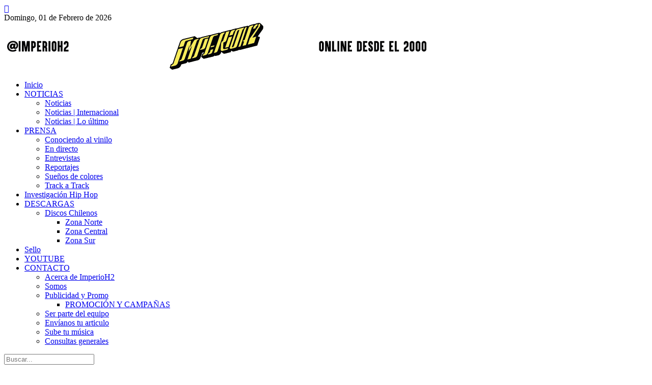

--- FILE ---
content_type: text/html; charset=UTF-8
request_url: https://imperioh2.cl/noticias/internacional/249273-b-real-xzibit-young-de-crean-serial-killers/
body_size: 14913
content:
<!DOCTYPE html>
<html lang="es">
<head>
        	
        <meta charset="UTF-8"/>

        <link rel="profile" href="http://gmpg.org/xfn/11"/>
        <link rel="pingback" href="https://imperioh2.cl/xmlrpc.php"/>
                    <meta name="viewport" content="width=device-width,initial-scale=1,user-scalable=no">
        
	
        <script>
            var wpdm_site_url = 'https://imperioh2.cl/';
            var wpdm_home_url = 'https://imperioh2.cl/';
            var ajax_url = 'https://imperioh2.cl/wp-admin/admin-ajax.php';
            var ajaxurl = 'https://imperioh2.cl/wp-admin/admin-ajax.php';
            var wpdm_ajax_url = 'https://imperioh2.cl/wp-admin/admin-ajax.php';
            var wpdm_ajax_popup = '0';
        </script>


        <meta name='robots' content='index, follow, max-image-preview:large, max-snippet:-1, max-video-preview:-1' />

	<!-- This site is optimized with the Yoast SEO plugin v20.10 - https://yoast.com/wordpress/plugins/seo/ -->
	<title>B-Real, Xzibit &amp; Young De crean &quot;Serial Killers&quot; - @imperioh2</title>
	<link rel="canonical" href="https://imperioh2.cl/noticias/internacional/249273-b-real-xzibit-young-de-crean-serial-killers/" />
	<meta property="og:locale" content="es_ES" />
	<meta property="og:type" content="article" />
	<meta property="og:title" content="B-Real, Xzibit &amp; Young De crean &quot;Serial Killers&quot; - @imperioh2" />
	<meta property="og:description" content="Un nuevo proyecto músical que causará furor en la escena mundial. Hace ya bastante tiempo que venimos viendo y escuchando a un B-Real renovado, con ansias de apoyar a la escena hip-hop latina y afroamericana, sobre todo al entorno que rodea a las comunidades raperas, [&hellip;]" />
	<meta property="og:url" content="https://imperioh2.cl/noticias/internacional/249273-b-real-xzibit-young-de-crean-serial-killers/" />
	<meta property="og:site_name" content="@imperioh2" />
	<meta property="article:publisher" content="https://www.facebook.com/imperioh2" />
	<meta property="article:author" content="https://www.facebook.com/ImperioH2" />
	<meta property="article:published_time" content="2013-10-12T02:55:46+00:00" />
	<meta property="article:modified_time" content="2017-06-28T03:06:13+00:00" />
	<meta property="og:image" content="https://imperioh2.cl/up/uploads/2013/10/serialkiller_11102013_big.jpg" />
	<meta property="og:image:width" content="600" />
	<meta property="og:image:height" content="300" />
	<meta property="og:image:type" content="image/jpeg" />
	<meta name="author" content="Jorge &quot;DonBillano&quot; Villarroel" />
	<meta name="twitter:card" content="summary_large_image" />
	<meta name="twitter:creator" content="@https://twitter.com/donbillano" />
	<meta name="twitter:site" content="@imperioh2" />
	<meta name="twitter:label1" content="Escrito por" />
	<meta name="twitter:data1" content="Jorge "DonBillano" Villarroel" />
	<meta name="twitter:label2" content="Tiempo de lectura" />
	<meta name="twitter:data2" content="1 minuto" />
	<script type="application/ld+json" class="yoast-schema-graph">{"@context":"https://schema.org","@graph":[{"@type":"WebPage","@id":"https://imperioh2.cl/noticias/internacional/249273-b-real-xzibit-young-de-crean-serial-killers/","url":"https://imperioh2.cl/noticias/internacional/249273-b-real-xzibit-young-de-crean-serial-killers/","name":"B-Real, Xzibit & Young De crean \"Serial Killers\" - @imperioh2","isPartOf":{"@id":"https://imperioh2.cl/#website"},"primaryImageOfPage":{"@id":"https://imperioh2.cl/noticias/internacional/249273-b-real-xzibit-young-de-crean-serial-killers/#primaryimage"},"image":{"@id":"https://imperioh2.cl/noticias/internacional/249273-b-real-xzibit-young-de-crean-serial-killers/#primaryimage"},"thumbnailUrl":"https://imperioh2.cl/up/uploads/2013/10/serialkiller_11102013_big.jpg","datePublished":"2013-10-12T02:55:46+00:00","dateModified":"2017-06-28T03:06:13+00:00","author":{"@id":"https://imperioh2.cl/#/schema/person/472e6d2bb3dfb8c4e21bda5b264e8ff4"},"breadcrumb":{"@id":"https://imperioh2.cl/noticias/internacional/249273-b-real-xzibit-young-de-crean-serial-killers/#breadcrumb"},"inLanguage":"es","potentialAction":[{"@type":"ReadAction","target":["https://imperioh2.cl/noticias/internacional/249273-b-real-xzibit-young-de-crean-serial-killers/"]}]},{"@type":"ImageObject","inLanguage":"es","@id":"https://imperioh2.cl/noticias/internacional/249273-b-real-xzibit-young-de-crean-serial-killers/#primaryimage","url":"https://imperioh2.cl/up/uploads/2013/10/serialkiller_11102013_big.jpg","contentUrl":"https://imperioh2.cl/up/uploads/2013/10/serialkiller_11102013_big.jpg","width":600,"height":300},{"@type":"BreadcrumbList","@id":"https://imperioh2.cl/noticias/internacional/249273-b-real-xzibit-young-de-crean-serial-killers/#breadcrumb","itemListElement":[{"@type":"ListItem","position":1,"name":"Inicio","item":"https://imperioh2.cl/"},{"@type":"ListItem","position":2,"name":"B-Real, Xzibit &#038; Young De crean «Serial Killers»"}]},{"@type":"WebSite","@id":"https://imperioh2.cl/#website","url":"https://imperioh2.cl/","name":"@imperioh2","description":"Medio digital / Hip hop / Promoción / Archivo","potentialAction":[{"@type":"SearchAction","target":{"@type":"EntryPoint","urlTemplate":"https://imperioh2.cl/?s={search_term_string}"},"query-input":"required name=search_term_string"}],"inLanguage":"es"},{"@type":"Person","@id":"https://imperioh2.cl/#/schema/person/472e6d2bb3dfb8c4e21bda5b264e8ff4","name":"Jorge \"DonBillano\" Villarroel","image":{"@type":"ImageObject","inLanguage":"es","@id":"https://imperioh2.cl/#/schema/person/image/","url":"https://secure.gravatar.com/avatar/117ea362c2c9915196851da1039e9860?s=96&d=mm&r=g","contentUrl":"https://secure.gravatar.com/avatar/117ea362c2c9915196851da1039e9860?s=96&d=mm&r=g","caption":"Jorge \"DonBillano\" Villarroel"},"sameAs":["http://www.imperioh2.cl","https://www.facebook.com/ImperioH2","https://twitter.com/https://twitter.com/donbillano"],"url":"https://imperioh2.cl/author/don-billano/"}]}</script>
	<!-- / Yoast SEO plugin. -->


<link rel='dns-prefetch' href='//use.fontawesome.com' />
<link rel='dns-prefetch' href='//fonts.googleapis.com' />
<link rel="alternate" type="application/rss+xml" title="@imperioh2 &raquo; Feed" href="https://imperioh2.cl/feed/" />
<link rel='stylesheet' id='wp-block-library-css' href='https://imperioh2.cl/wp-includes/css/dist/block-library/style.min.css?ver=6.2.8' type='text/css' media='all' />
<link rel='stylesheet' id='qligg-swiper-css' href='https://imperioh2.cl/up/plugins/insta-gallery/assets/frontend/swiper/swiper.min.css?ver=4.1.1' type='text/css' media='all' />
<link rel='stylesheet' id='qligg-frontend-css' href='https://imperioh2.cl/up/plugins/insta-gallery/build/frontend/css/style.css?ver=4.1.1' type='text/css' media='all' />
<link rel='stylesheet' id='buttons-css' href='https://imperioh2.cl/wp-includes/css/buttons.min.css?ver=6.2.8' type='text/css' media='all' />
<link rel='stylesheet' id='dashicons-css' href='https://imperioh2.cl/wp-includes/css/dashicons.min.css?ver=6.2.8' type='text/css' media='all' />
<link rel='stylesheet' id='mediaelement-css' href='https://imperioh2.cl/wp-includes/js/mediaelement/mediaelementplayer-legacy.min.css?ver=4.2.17' type='text/css' media='all' />
<link rel='stylesheet' id='wp-mediaelement-css' href='https://imperioh2.cl/wp-includes/js/mediaelement/wp-mediaelement.min.css?ver=6.2.8' type='text/css' media='all' />
<link rel='stylesheet' id='media-views-css' href='https://imperioh2.cl/wp-includes/css/media-views.min.css?ver=6.2.8' type='text/css' media='all' />
<link rel='stylesheet' id='wp-components-css' href='https://imperioh2.cl/wp-includes/css/dist/components/style.min.css?ver=6.2.8' type='text/css' media='all' />
<link rel='stylesheet' id='wp-block-editor-css' href='https://imperioh2.cl/wp-includes/css/dist/block-editor/style.min.css?ver=6.2.8' type='text/css' media='all' />
<link rel='stylesheet' id='wp-nux-css' href='https://imperioh2.cl/wp-includes/css/dist/nux/style.min.css?ver=6.2.8' type='text/css' media='all' />
<link rel='stylesheet' id='wp-reusable-blocks-css' href='https://imperioh2.cl/wp-includes/css/dist/reusable-blocks/style.min.css?ver=6.2.8' type='text/css' media='all' />
<link rel='stylesheet' id='wp-editor-css' href='https://imperioh2.cl/wp-includes/css/dist/editor/style.min.css?ver=6.2.8' type='text/css' media='all' />
<link rel='stylesheet' id='qligg-backend-css' href='https://imperioh2.cl/up/plugins/insta-gallery/build/backend/css/style.css?ver=4.1.1' type='text/css' media='all' />
<link rel='stylesheet' id='classic-theme-styles-css' href='https://imperioh2.cl/wp-includes/css/classic-themes.min.css?ver=6.2.8' type='text/css' media='all' />
<style id='global-styles-inline-css' type='text/css'>
body{--wp--preset--color--black: #000000;--wp--preset--color--cyan-bluish-gray: #abb8c3;--wp--preset--color--white: #ffffff;--wp--preset--color--pale-pink: #f78da7;--wp--preset--color--vivid-red: #cf2e2e;--wp--preset--color--luminous-vivid-orange: #ff6900;--wp--preset--color--luminous-vivid-amber: #fcb900;--wp--preset--color--light-green-cyan: #7bdcb5;--wp--preset--color--vivid-green-cyan: #00d084;--wp--preset--color--pale-cyan-blue: #8ed1fc;--wp--preset--color--vivid-cyan-blue: #0693e3;--wp--preset--color--vivid-purple: #9b51e0;--wp--preset--gradient--vivid-cyan-blue-to-vivid-purple: linear-gradient(135deg,rgba(6,147,227,1) 0%,rgb(155,81,224) 100%);--wp--preset--gradient--light-green-cyan-to-vivid-green-cyan: linear-gradient(135deg,rgb(122,220,180) 0%,rgb(0,208,130) 100%);--wp--preset--gradient--luminous-vivid-amber-to-luminous-vivid-orange: linear-gradient(135deg,rgba(252,185,0,1) 0%,rgba(255,105,0,1) 100%);--wp--preset--gradient--luminous-vivid-orange-to-vivid-red: linear-gradient(135deg,rgba(255,105,0,1) 0%,rgb(207,46,46) 100%);--wp--preset--gradient--very-light-gray-to-cyan-bluish-gray: linear-gradient(135deg,rgb(238,238,238) 0%,rgb(169,184,195) 100%);--wp--preset--gradient--cool-to-warm-spectrum: linear-gradient(135deg,rgb(74,234,220) 0%,rgb(151,120,209) 20%,rgb(207,42,186) 40%,rgb(238,44,130) 60%,rgb(251,105,98) 80%,rgb(254,248,76) 100%);--wp--preset--gradient--blush-light-purple: linear-gradient(135deg,rgb(255,206,236) 0%,rgb(152,150,240) 100%);--wp--preset--gradient--blush-bordeaux: linear-gradient(135deg,rgb(254,205,165) 0%,rgb(254,45,45) 50%,rgb(107,0,62) 100%);--wp--preset--gradient--luminous-dusk: linear-gradient(135deg,rgb(255,203,112) 0%,rgb(199,81,192) 50%,rgb(65,88,208) 100%);--wp--preset--gradient--pale-ocean: linear-gradient(135deg,rgb(255,245,203) 0%,rgb(182,227,212) 50%,rgb(51,167,181) 100%);--wp--preset--gradient--electric-grass: linear-gradient(135deg,rgb(202,248,128) 0%,rgb(113,206,126) 100%);--wp--preset--gradient--midnight: linear-gradient(135deg,rgb(2,3,129) 0%,rgb(40,116,252) 100%);--wp--preset--duotone--dark-grayscale: url('#wp-duotone-dark-grayscale');--wp--preset--duotone--grayscale: url('#wp-duotone-grayscale');--wp--preset--duotone--purple-yellow: url('#wp-duotone-purple-yellow');--wp--preset--duotone--blue-red: url('#wp-duotone-blue-red');--wp--preset--duotone--midnight: url('#wp-duotone-midnight');--wp--preset--duotone--magenta-yellow: url('#wp-duotone-magenta-yellow');--wp--preset--duotone--purple-green: url('#wp-duotone-purple-green');--wp--preset--duotone--blue-orange: url('#wp-duotone-blue-orange');--wp--preset--font-size--small: 13px;--wp--preset--font-size--medium: 20px;--wp--preset--font-size--large: 36px;--wp--preset--font-size--x-large: 42px;--wp--preset--spacing--20: 0.44rem;--wp--preset--spacing--30: 0.67rem;--wp--preset--spacing--40: 1rem;--wp--preset--spacing--50: 1.5rem;--wp--preset--spacing--60: 2.25rem;--wp--preset--spacing--70: 3.38rem;--wp--preset--spacing--80: 5.06rem;--wp--preset--shadow--natural: 6px 6px 9px rgba(0, 0, 0, 0.2);--wp--preset--shadow--deep: 12px 12px 50px rgba(0, 0, 0, 0.4);--wp--preset--shadow--sharp: 6px 6px 0px rgba(0, 0, 0, 0.2);--wp--preset--shadow--outlined: 6px 6px 0px -3px rgba(255, 255, 255, 1), 6px 6px rgba(0, 0, 0, 1);--wp--preset--shadow--crisp: 6px 6px 0px rgba(0, 0, 0, 1);}:where(.is-layout-flex){gap: 0.5em;}body .is-layout-flow > .alignleft{float: left;margin-inline-start: 0;margin-inline-end: 2em;}body .is-layout-flow > .alignright{float: right;margin-inline-start: 2em;margin-inline-end: 0;}body .is-layout-flow > .aligncenter{margin-left: auto !important;margin-right: auto !important;}body .is-layout-constrained > .alignleft{float: left;margin-inline-start: 0;margin-inline-end: 2em;}body .is-layout-constrained > .alignright{float: right;margin-inline-start: 2em;margin-inline-end: 0;}body .is-layout-constrained > .aligncenter{margin-left: auto !important;margin-right: auto !important;}body .is-layout-constrained > :where(:not(.alignleft):not(.alignright):not(.alignfull)){max-width: var(--wp--style--global--content-size);margin-left: auto !important;margin-right: auto !important;}body .is-layout-constrained > .alignwide{max-width: var(--wp--style--global--wide-size);}body .is-layout-flex{display: flex;}body .is-layout-flex{flex-wrap: wrap;align-items: center;}body .is-layout-flex > *{margin: 0;}:where(.wp-block-columns.is-layout-flex){gap: 2em;}.has-black-color{color: var(--wp--preset--color--black) !important;}.has-cyan-bluish-gray-color{color: var(--wp--preset--color--cyan-bluish-gray) !important;}.has-white-color{color: var(--wp--preset--color--white) !important;}.has-pale-pink-color{color: var(--wp--preset--color--pale-pink) !important;}.has-vivid-red-color{color: var(--wp--preset--color--vivid-red) !important;}.has-luminous-vivid-orange-color{color: var(--wp--preset--color--luminous-vivid-orange) !important;}.has-luminous-vivid-amber-color{color: var(--wp--preset--color--luminous-vivid-amber) !important;}.has-light-green-cyan-color{color: var(--wp--preset--color--light-green-cyan) !important;}.has-vivid-green-cyan-color{color: var(--wp--preset--color--vivid-green-cyan) !important;}.has-pale-cyan-blue-color{color: var(--wp--preset--color--pale-cyan-blue) !important;}.has-vivid-cyan-blue-color{color: var(--wp--preset--color--vivid-cyan-blue) !important;}.has-vivid-purple-color{color: var(--wp--preset--color--vivid-purple) !important;}.has-black-background-color{background-color: var(--wp--preset--color--black) !important;}.has-cyan-bluish-gray-background-color{background-color: var(--wp--preset--color--cyan-bluish-gray) !important;}.has-white-background-color{background-color: var(--wp--preset--color--white) !important;}.has-pale-pink-background-color{background-color: var(--wp--preset--color--pale-pink) !important;}.has-vivid-red-background-color{background-color: var(--wp--preset--color--vivid-red) !important;}.has-luminous-vivid-orange-background-color{background-color: var(--wp--preset--color--luminous-vivid-orange) !important;}.has-luminous-vivid-amber-background-color{background-color: var(--wp--preset--color--luminous-vivid-amber) !important;}.has-light-green-cyan-background-color{background-color: var(--wp--preset--color--light-green-cyan) !important;}.has-vivid-green-cyan-background-color{background-color: var(--wp--preset--color--vivid-green-cyan) !important;}.has-pale-cyan-blue-background-color{background-color: var(--wp--preset--color--pale-cyan-blue) !important;}.has-vivid-cyan-blue-background-color{background-color: var(--wp--preset--color--vivid-cyan-blue) !important;}.has-vivid-purple-background-color{background-color: var(--wp--preset--color--vivid-purple) !important;}.has-black-border-color{border-color: var(--wp--preset--color--black) !important;}.has-cyan-bluish-gray-border-color{border-color: var(--wp--preset--color--cyan-bluish-gray) !important;}.has-white-border-color{border-color: var(--wp--preset--color--white) !important;}.has-pale-pink-border-color{border-color: var(--wp--preset--color--pale-pink) !important;}.has-vivid-red-border-color{border-color: var(--wp--preset--color--vivid-red) !important;}.has-luminous-vivid-orange-border-color{border-color: var(--wp--preset--color--luminous-vivid-orange) !important;}.has-luminous-vivid-amber-border-color{border-color: var(--wp--preset--color--luminous-vivid-amber) !important;}.has-light-green-cyan-border-color{border-color: var(--wp--preset--color--light-green-cyan) !important;}.has-vivid-green-cyan-border-color{border-color: var(--wp--preset--color--vivid-green-cyan) !important;}.has-pale-cyan-blue-border-color{border-color: var(--wp--preset--color--pale-cyan-blue) !important;}.has-vivid-cyan-blue-border-color{border-color: var(--wp--preset--color--vivid-cyan-blue) !important;}.has-vivid-purple-border-color{border-color: var(--wp--preset--color--vivid-purple) !important;}.has-vivid-cyan-blue-to-vivid-purple-gradient-background{background: var(--wp--preset--gradient--vivid-cyan-blue-to-vivid-purple) !important;}.has-light-green-cyan-to-vivid-green-cyan-gradient-background{background: var(--wp--preset--gradient--light-green-cyan-to-vivid-green-cyan) !important;}.has-luminous-vivid-amber-to-luminous-vivid-orange-gradient-background{background: var(--wp--preset--gradient--luminous-vivid-amber-to-luminous-vivid-orange) !important;}.has-luminous-vivid-orange-to-vivid-red-gradient-background{background: var(--wp--preset--gradient--luminous-vivid-orange-to-vivid-red) !important;}.has-very-light-gray-to-cyan-bluish-gray-gradient-background{background: var(--wp--preset--gradient--very-light-gray-to-cyan-bluish-gray) !important;}.has-cool-to-warm-spectrum-gradient-background{background: var(--wp--preset--gradient--cool-to-warm-spectrum) !important;}.has-blush-light-purple-gradient-background{background: var(--wp--preset--gradient--blush-light-purple) !important;}.has-blush-bordeaux-gradient-background{background: var(--wp--preset--gradient--blush-bordeaux) !important;}.has-luminous-dusk-gradient-background{background: var(--wp--preset--gradient--luminous-dusk) !important;}.has-pale-ocean-gradient-background{background: var(--wp--preset--gradient--pale-ocean) !important;}.has-electric-grass-gradient-background{background: var(--wp--preset--gradient--electric-grass) !important;}.has-midnight-gradient-background{background: var(--wp--preset--gradient--midnight) !important;}.has-small-font-size{font-size: var(--wp--preset--font-size--small) !important;}.has-medium-font-size{font-size: var(--wp--preset--font-size--medium) !important;}.has-large-font-size{font-size: var(--wp--preset--font-size--large) !important;}.has-x-large-font-size{font-size: var(--wp--preset--font-size--x-large) !important;}
.wp-block-navigation a:where(:not(.wp-element-button)){color: inherit;}
:where(.wp-block-columns.is-layout-flex){gap: 2em;}
.wp-block-pullquote{font-size: 1.5em;line-height: 1.6;}
</style>
<link rel='stylesheet' id='contact-form-7-css' href='https://imperioh2.cl/up/plugins/contact-form-7/includes/css/styles.css?ver=5.7.7' type='text/css' media='all' />
<link rel='stylesheet' id='wpdm-font-awesome-css' href='https://use.fontawesome.com/releases/v5.12.1/css/all.css?ver=6.2.8' type='text/css' media='all' />
<link rel='stylesheet' id='wpdm-front-bootstrap-css' href='https://imperioh2.cl/up/plugins/download-manager/assets/bootstrap/css/bootstrap.min.css?ver=6.2.8' type='text/css' media='all' />
<link rel='stylesheet' id='wpdm-front-css' href='https://imperioh2.cl/up/plugins/download-manager/assets/css/front.css?ver=6.2.8' type='text/css' media='all' />
<link rel='stylesheet' id='chillnews_mikado_default_style-css' href='https://imperioh2.cl/up/themes/chillnews/style.css?ver=6.2.8' type='text/css' media='all' />
<link rel='stylesheet' id='chillnews_mikado_modules-css' href='https://imperioh2.cl/up/themes/chillnews/assets/css/modules.min.css?ver=6.2.8' type='text/css' media='all' />
<link rel='stylesheet' id='mkdf_font_awesome-css' href='https://imperioh2.cl/up/themes/chillnews/assets/css/font-awesome/css/font-awesome.min.css?ver=6.2.8' type='text/css' media='all' />
<link rel='stylesheet' id='mkdf_font_elegant-css' href='https://imperioh2.cl/up/themes/chillnews/assets/css/elegant-icons/style.min.css?ver=6.2.8' type='text/css' media='all' />
<link rel='stylesheet' id='mkdf_ion_icons-css' href='https://imperioh2.cl/up/themes/chillnews/assets/css/ion-icons/css/ionicons.min.css?ver=6.2.8' type='text/css' media='all' />
<link rel='stylesheet' id='chillnews_mikado_modules_responsive-css' href='https://imperioh2.cl/up/themes/chillnews/assets/css/modules-responsive.min.css?ver=6.2.8' type='text/css' media='all' />
<link rel='stylesheet' id='chillnews_mikado_style_dynamic_responsive-css' href='https://imperioh2.cl/up/themes/chillnews/assets/css/style_dynamic_responsive.css?ver=1674332023' type='text/css' media='all' />
<link rel='stylesheet' id='chillnews_mikado_style_dynamic-css' href='https://imperioh2.cl/up/themes/chillnews/assets/css/style_dynamic.css?ver=1674332023' type='text/css' media='all' />
<link rel='stylesheet' id='js_composer_front-css' href='https://imperioh2.cl/up/plugins/js_composer/assets/css/js_composer.min.css?ver=6.13.0' type='text/css' media='all' />
<link rel='stylesheet' id='chillnews_mikado_google_fonts-css' href='https://fonts.googleapis.com/css?family=Roboto+Condensed%3A100%2C100italic%2C200%2C200italic%2C300%2C300italic%2C400%2C400italic%2C500%2C500italic%2C600%2C600italic%2C700%2C700italic%2C800%2C800italic%2C900%2C900italic%257COpen+Sans%3A100%2C100italic%2C200%2C200italic%2C300%2C300italic%2C400%2C400italic%2C500%2C500italic%2C600%2C600italic%2C700%2C700italic%2C800%2C800italic%2C900%2C900italic&#038;subset=latin%2Clatin-ext&#038;ver=1.0.0' type='text/css' media='all' />
<link rel='stylesheet' id='childstyle-css' href='https://imperioh2.cl/up/themes/imperioh2/style.css?ver=6.2.8' type='text/css' media='all' />
<link rel='stylesheet' id='__EPYT__style-css' href='https://imperioh2.cl/up/plugins/youtube-embed-plus/styles/ytprefs.min.css?ver=14.1.6.3' type='text/css' media='all' />
<style id='__EPYT__style-inline-css' type='text/css'>

                .epyt-gallery-thumb {
                        width: 33.333%;
                }
                
</style>
<script type='text/javascript' src='https://imperioh2.cl/wp-includes/js/jquery/jquery.min.js?ver=3.6.4' id='jquery-core-js'></script>
<script type='text/javascript' src='https://imperioh2.cl/wp-includes/js/jquery/jquery-migrate.min.js?ver=3.4.0' id='jquery-migrate-js'></script>
<script type='text/javascript' src='https://imperioh2.cl/up/plugins/download-manager/assets/bootstrap/js/popper.min.js?ver=6.2.8' id='wpdm-poper-js'></script>
<script type='text/javascript' src='https://imperioh2.cl/up/plugins/download-manager/assets/bootstrap/js/bootstrap.min.js?ver=6.2.8' id='wpdm-front-bootstrap-js'></script>
<script type='text/javascript' id='frontjs-js-extra'>
/* <![CDATA[ */
var wpdm_url = {"home":"https:\/\/imperioh2.cl\/","site":"https:\/\/imperioh2.cl\/","ajax":"https:\/\/imperioh2.cl\/wp-admin\/admin-ajax.php"};
var wpdm_asset = {"bsversion":"","spinner":"<i class=\"fas fa-sun fa-spin\"><\/i>"};
/* ]]> */
</script>
<script type='text/javascript' src='https://imperioh2.cl/up/plugins/download-manager/assets/js/front.js?ver=5.1.18' id='frontjs-js'></script>
<script type='text/javascript' id='__ytprefs__-js-extra'>
/* <![CDATA[ */
var _EPYT_ = {"ajaxurl":"https:\/\/imperioh2.cl\/wp-admin\/admin-ajax.php","security":"796c309737","gallery_scrolloffset":"20","eppathtoscripts":"https:\/\/imperioh2.cl\/up\/plugins\/youtube-embed-plus\/scripts\/","eppath":"https:\/\/imperioh2.cl\/up\/plugins\/youtube-embed-plus\/","epresponsiveselector":"[\"iframe.__youtube_prefs_widget__\"]","epdovol":"1","version":"14.1.6.3","evselector":"iframe.__youtube_prefs__[src], iframe[src*=\"youtube.com\/embed\/\"], iframe[src*=\"youtube-nocookie.com\/embed\/\"]","ajax_compat":"","maxres_facade":"eager","ytapi_load":"light","pause_others":"","stopMobileBuffer":"1","facade_mode":"","not_live_on_channel":"","vi_active":"","vi_js_posttypes":[]};
/* ]]> */
</script>
<script type='text/javascript' defer src='https://imperioh2.cl/up/plugins/youtube-embed-plus/scripts/ytprefs.min.js?ver=14.1.6.3' id='__ytprefs__-js'></script>
<link rel="https://api.w.org/" href="https://imperioh2.cl/wp-json/" /><link rel="alternate" type="application/json" href="https://imperioh2.cl/wp-json/wp/v2/posts/249273" /><link rel="EditURI" type="application/rsd+xml" title="RSD" href="https://imperioh2.cl/xmlrpc.php?rsd" />
<link rel="wlwmanifest" type="application/wlwmanifest+xml" href="https://imperioh2.cl/wp-includes/wlwmanifest.xml" />
<meta name="generator" content="WordPress 6.2.8" />
<link rel='shortlink' href='https://imperioh2.cl/?p=249273' />
<link rel="alternate" type="application/json+oembed" href="https://imperioh2.cl/wp-json/oembed/1.0/embed?url=https%3A%2F%2Fimperioh2.cl%2Fnoticias%2Finternacional%2F249273-b-real-xzibit-young-de-crean-serial-killers%2F" />
<link rel="alternate" type="text/xml+oembed" href="https://imperioh2.cl/wp-json/oembed/1.0/embed?url=https%3A%2F%2Fimperioh2.cl%2Fnoticias%2Finternacional%2F249273-b-real-xzibit-young-de-crean-serial-killers%2F&#038;format=xml" />
<meta property="fb:pages" content="112858338741034" /><meta name="generator" content="Powered by WPBakery Page Builder - drag and drop page builder for WordPress."/>
<link rel="icon" href="https://imperioh2.cl/up/uploads/2022/09/cropped-imperioh2_logos_compacto-03-32x32.png" sizes="32x32" />
<link rel="icon" href="https://imperioh2.cl/up/uploads/2022/09/cropped-imperioh2_logos_compacto-03-192x192.png" sizes="192x192" />
<link rel="apple-touch-icon" href="https://imperioh2.cl/up/uploads/2022/09/cropped-imperioh2_logos_compacto-03-180x180.png" />
<meta name="msapplication-TileImage" content="https://imperioh2.cl/up/uploads/2022/09/cropped-imperioh2_logos_compacto-03-270x270.png" />
<noscript><style> .wpb_animate_when_almost_visible { opacity: 1; }</style></noscript><meta name="generator" content="WordPress Download Manager 5.1.18" />
                <link href="https://fonts.googleapis.com/css?family=Rubik"
              rel="stylesheet">
        <style>
            .w3eden .fetfont,
            .w3eden .btn,
            .w3eden .btn.wpdm-front h3.title,
            .w3eden .wpdm-social-lock-box .IN-widget a span:last-child,
            .w3eden #xfilelist .panel-heading,
            .w3eden .wpdm-frontend-tabs a,
            .w3eden .alert:before,
            .w3eden .panel .panel-heading,
            .w3eden .discount-msg,
            .w3eden .panel.dashboard-panel h3,
            .w3eden #wpdm-dashboard-sidebar .list-group-item,
            .w3eden #package-description .wp-switch-editor,
            .w3eden .w3eden.author-dashbboard .nav.nav-tabs li a,
            .w3eden .wpdm_cart thead th,
            .w3eden #csp .list-group-item,
            .w3eden .modal-title {
                font-family: Rubik, -apple-system, BlinkMacSystemFont, "Segoe UI", Roboto, Helvetica, Arial, sans-serif, "Apple Color Emoji", "Segoe UI Emoji", "Segoe UI Symbol";
                text-transform: uppercase;
                font-weight: 700;
            }
            .w3eden #csp .list-group-item {
                text-transform: unset;
            }


        </style>
            <style>
        /* WPDM Link Template Styles */

        </style>
                <style>

            :root {
                --color-primary: #4a8eff;
                --color-primary-rgb: 74, 142, 255;
                --color-primary-hover: #4a8eff;
                --color-primary-active: #4a8eff;
                --color-secondary: #4a8eff;
                --color-secondary-rgb: 74, 142, 255;
                --color-secondary-hover: #4a8eff;
                --color-secondary-active: #4a8eff;
                --color-success: #18ce0f;
                --color-success-rgb: 24, 206, 15;
                --color-success-hover: #4a8eff;
                --color-success-active: #4a8eff;
                --color-info: #2CA8FF;
                --color-info-rgb: 44, 168, 255;
                --color-info-hover: #2CA8FF;
                --color-info-active: #2CA8FF;
                --color-warning: #f29e0f;
                --color-warning-rgb: 242, 158, 15;
                --color-warning-hover: orange;
                --color-warning-active: orange;
                --color-danger: #ff5062;
                --color-danger-rgb: 255, 80, 98;
                --color-danger-hover: #ff5062;
                --color-danger-active: #ff5062;
                --color-green: #30b570;
                --color-blue: #0073ff;
                --color-purple: #8557D3;
                --color-red: #ff5062;
                --color-muted: rgba(69, 89, 122, 0.6);
                --wpdm-font: "Rubik", -apple-system, BlinkMacSystemFont, "Segoe UI", Roboto, Helvetica, Arial, sans-serif, "Apple Color Emoji", "Segoe UI Emoji", "Segoe UI Symbol";
            }

            .wpdm-download-link.btn.btn-primary {
                border-radius: 4px;
            }


        </style>
        







</head>
<body class="post-template-default single single-post postid-249273 single-format-standard imperioh2.cl-child-ver-1.0 chillnews-ver-1.5  mkdf-blog-installed mkdf-header-type3 mkdf-fixed-on-scroll mkdf-default-mobile-header mkdf-sticky-up-mobile-header mkdf-bottom-header-area-in-grid wpb-js-composer js-comp-ver-6.13.0 vc_responsive" itemscope itemtype="http://schema.org/WebPage">
<script>
  (function(i,s,o,g,r,a,m){i['GoogleAnalyticsObject']=r;i[r]=i[r]||function(){
  (i[r].q=i[r].q||[]).push(arguments)},i[r].l=1*new Date();a=s.createElement(o),
  m=s.getElementsByTagName(o)[0];a.async=1;a.src=g;m.parentNode.insertBefore(a,m)
  })(window,document,'script','https://www.google-analytics.com/analytics.js','ga');
  ga('create', 'UA-1914879-4', 'auto');
  ga('send', 'pageview');
</script>
<div class="mkdf-wrapper">
    <div class="mkdf-wrapper-inner">
        

<div class="mkdf-top-bar">
    		        <div class="mkdf-vertical-align-containers mkdf-50-50">
            <div class="mkdf-position-left">
                <div class="mkdf-position-left-inner">
                                            
        <a class="mkdf-social-icon-widget-holder"   href="https://www.instagram.com/imperioh2" target="_blank">
            <span class="mkdf-social-icon-widget social_instagram"></span>        </a>
    
        <a class="mkdf-social-icon-widget-holder"   href="https://twitter.com/imperioh2" target="_blank">
            <span class="mkdf-social-icon-widget social_twitter"></span>        </a>
    
        <a class="mkdf-social-icon-widget-holder"   href="https://www.youtube.com/imperioh2" target="_blank">
            <span class="mkdf-social-icon-widget social_youtube"></span>        </a>
    
        <a class="mkdf-social-icon-widget-holder"   href="http://www.facebook.com/imperioh2" target="_blank">
            <i class="mkdf-social-icon-widget fa fa-facebook"></i>        </a>
                                        </div>
            </div>
            <div class="mkdf-position-right">
                <div class="mkdf-position-right-inner">
                                            
        <div class="widget mkdf-date-widget-holder" >
            Domingo, 01 de Febrero de 2026        </div>
                                        </div>
            </div>
        </div>
    </div>



<header class="mkdf-page-header">
    <div class="mkdf-logo-area">
                <div class="mkdf-grid">
                <div class="mkdf-vertical-align-containers">
            <div class="mkdf-position-left">
                <div class="mkdf-position-left-inner">
                                    </div>
            </div>
            <div class="mkdf-position-right">
                <div class="mkdf-position-right-inner">
                                            
        <div class="widget mkdf-image-widget mkdf-header-banner">
            <a href="https://imperioh2.cl/promo/" target="_blank"><img src="https://imperioh2.cl/up/uploads/2023/01/imperioh2_header-web2.png" alt="Banner" width="834" height="94" /></a>        </div>
                                        </div>
            </div>
        </div>
                </div>
            </div>
                    <div class="mkdf-fixed-wrapper mkdf-search">
                <div class="mkdf-menu-area">
                <div class="mkdf-grid">
                <div class="mkdf-vertical-align-containers">
                        <div class="mkdf-position-left">
                <div class="mkdf-position-left-inner">
                    
<nav class="mkdf-main-menu mkdf-drop-down mkdf-default-nav">
    <ul id="menu-csc-main-navigation" class="clearfix"><li id="nav-menu-item-253354" class="menu-item menu-item-type-post_type menu-item-object-page menu-item-home  mkdf-menu-narrow" ><a href="https://imperioh2.cl/" class=""><span class="item_outer"><span class="item_inner"><span class="menu_icon_wrapper"><i class="menu_icon blank fa"></i></span><span class="item_text">Inicio</span></span></span></a></li>
<li id="nav-menu-item-4540" class="menu-item menu-item-type-custom menu-item-object-custom menu-item-has-children  mkdf-menu-has-sub mkdf-menu-narrow" ><a href="#" class=""><span class="item_outer"><span class="item_inner"><span class="menu_icon_wrapper"><i class="menu_icon blank fa"></i></span><span class="item_text">NOTICIAS</span><span class="mkdf_menu_arrow ion-chevron-down"></span></span></span></a>
<div class="mkdf-menu-second"><div class="mkdf-menu-inner"><ul>
	<li id="nav-menu-item-4529" class="menu-item menu-item-type-taxonomy menu-item-object-category " ><a href="https://imperioh2.cl/noticias/noticiasn/" class=""><span class="item_outer"><span class="item_inner"><span class="menu_icon_wrapper"><i class="menu_icon blank fa"></i></span><span class="item_text">Noticias</span></span></span></a></li>
	<li id="nav-menu-item-4528" class="menu-item menu-item-type-taxonomy menu-item-object-category current-post-ancestor current-menu-parent current-post-parent " ><a href="https://imperioh2.cl/noticias/internacional/" class=""><span class="item_outer"><span class="item_inner"><span class="menu_icon_wrapper"><i class="menu_icon blank fa"></i></span><span class="item_text">Noticias | Internacional</span></span></span></a></li>
	<li id="nav-menu-item-4527" class="menu-item menu-item-type-taxonomy menu-item-object-category " ><a href="https://imperioh2.cl/noticias/ultimo/" class=""><span class="item_outer"><span class="item_inner"><span class="menu_icon_wrapper"><i class="menu_icon blank fa"></i></span><span class="item_text">Noticias | Lo último</span></span></span></a></li>
</ul></div></div>
</li>
<li id="nav-menu-item-4542" class="menu-item menu-item-type-custom menu-item-object-custom menu-item-has-children  mkdf-menu-has-sub mkdf-menu-narrow" ><a href="#" class=""><span class="item_outer"><span class="item_inner"><span class="menu_icon_wrapper"><i class="menu_icon blank fa"></i></span><span class="item_text">PRENSA</span><span class="mkdf_menu_arrow ion-chevron-down"></span></span></span></a>
<div class="mkdf-menu-second"><div class="mkdf-menu-inner"><ul>
	<li id="nav-menu-item-4530" class="menu-item menu-item-type-taxonomy menu-item-object-category " ><a href="https://imperioh2.cl/sala-de-prensa/conociendo-al-vinilo/" class=""><span class="item_outer"><span class="item_inner"><span class="menu_icon_wrapper"><i class="menu_icon blank fa"></i></span><span class="item_text">Conociendo al vinilo</span></span></span></a></li>
	<li id="nav-menu-item-4531" class="menu-item menu-item-type-taxonomy menu-item-object-category " ><a href="https://imperioh2.cl/sala-de-prensa/en-directo/" class=""><span class="item_outer"><span class="item_inner"><span class="menu_icon_wrapper"><i class="menu_icon blank fa"></i></span><span class="item_text">En directo</span></span></span></a></li>
	<li id="nav-menu-item-4532" class="menu-item menu-item-type-taxonomy menu-item-object-category " ><a href="https://imperioh2.cl/sala-de-prensa/entrevistas/" class=""><span class="item_outer"><span class="item_inner"><span class="menu_icon_wrapper"><i class="menu_icon blank fa"></i></span><span class="item_text">Entrevistas</span></span></span></a></li>
	<li id="nav-menu-item-4533" class="menu-item menu-item-type-taxonomy menu-item-object-category " ><a href="https://imperioh2.cl/sala-de-prensa/reportajes/" class=""><span class="item_outer"><span class="item_inner"><span class="menu_icon_wrapper"><i class="menu_icon blank fa"></i></span><span class="item_text">Reportajes</span></span></span></a></li>
	<li id="nav-menu-item-4534" class="menu-item menu-item-type-taxonomy menu-item-object-category " ><a href="https://imperioh2.cl/sala-de-prensa/suenos-de-colores/" class=""><span class="item_outer"><span class="item_inner"><span class="menu_icon_wrapper"><i class="menu_icon blank fa"></i></span><span class="item_text">Sueños de colores</span></span></span></a></li>
	<li id="nav-menu-item-4535" class="menu-item menu-item-type-taxonomy menu-item-object-category " ><a href="https://imperioh2.cl/sala-de-prensa/track-a-track/" class=""><span class="item_outer"><span class="item_inner"><span class="menu_icon_wrapper"><i class="menu_icon blank fa"></i></span><span class="item_text">Track a Track</span></span></span></a></li>
</ul></div></div>
</li>
<li id="nav-menu-item-257516" class="menu-item menu-item-type-taxonomy menu-item-object-category  mkdf-menu-narrow" ><a href="https://imperioh2.cl/investigacionhiphop/" class=""><span class="item_outer"><span class="item_inner"><span class="menu_icon_wrapper"><i class="menu_icon blank fa"></i></span><span class="item_text">Investigación Hip Hop</span></span></span></a></li>
<li id="nav-menu-item-4544" class="menu-item menu-item-type-custom menu-item-object-custom menu-item-has-children  mkdf-menu-has-sub mkdf-menu-narrow" ><a href="#" class=""><span class="item_outer"><span class="item_inner"><span class="menu_icon_wrapper"><i class="menu_icon blank fa"></i></span><span class="item_text">DESCARGAS</span><span class="mkdf_menu_arrow ion-chevron-down"></span></span></span></a>
<div class="mkdf-menu-second"><div class="mkdf-menu-inner"><ul>
	<li id="nav-menu-item-248414" class="menu-item menu-item-type-custom menu-item-object-custom menu-item-has-children mkdf-menu-sub" ><a href="https://imperioh2.cl/descargas/discos-chilenos/" class=""><span class="item_outer"><span class="item_inner"><span class="menu_icon_wrapper"><i class="menu_icon blank fa"></i></span><span class="item_text">Discos Chilenos</span></span><i class="mkdf_menu_arrow ion-chevron-right"></i></span></a>
	<ul>
		<li id="nav-menu-item-248416" class="menu-item menu-item-type-custom menu-item-object-custom " ><a href="https://imperioh2.cl/descargas/zona-norte/" class=""><span class="item_outer"><span class="item_inner"><span class="menu_icon_wrapper"><i class="menu_icon blank fa"></i></span><span class="item_text">Zona Norte</span></span></span></a></li>
		<li id="nav-menu-item-248417" class="menu-item menu-item-type-custom menu-item-object-custom " ><a href="https://imperioh2.cl/descargas/zona-central/" class=""><span class="item_outer"><span class="item_inner"><span class="menu_icon_wrapper"><i class="menu_icon blank fa"></i></span><span class="item_text">Zona Central</span></span></span></a></li>
		<li id="nav-menu-item-248415" class="menu-item menu-item-type-custom menu-item-object-custom " ><a href="https://imperioh2.cl/descargas/zona-sur/" class=""><span class="item_outer"><span class="item_inner"><span class="menu_icon_wrapper"><i class="menu_icon blank fa"></i></span><span class="item_text">Zona Sur</span></span></span></a></li>
	</ul>
</li>
</ul></div></div>
</li>
<li id="nav-menu-item-257768" class="menu-item menu-item-type-post_type menu-item-object-page  mkdf-menu-narrow" ><a href="https://imperioh2.cl/?page_id=257765" class=""><span class="item_outer"><span class="item_inner"><span class="menu_icon_wrapper"><i class="menu_icon blank fa"></i></span><span class="item_text">Sello</span></span></span></a></li>
<li id="nav-menu-item-4543" class="menu-item menu-item-type-custom menu-item-object-custom  mkdf-menu-narrow" ><a title="_blank" href="https://www.youtube.com/channel/UCo6LAtxwqmJWxWqiMG7BOvg" class=" menu_item_has_icon"><span class="item_outer"><span class="item_inner"><span class="menu_icon_wrapper"><i class="menu_icon fa-youtube-play fa"></i></span><span class="item_text">YOUTUBE</span></span></span></a></li>
<li id="nav-menu-item-4571" class="menu-item menu-item-type-custom menu-item-object-custom menu-item-has-children  mkdf-menu-has-sub mkdf-menu-narrow" ><a href="#" class=""><span class="item_outer"><span class="item_inner"><span class="menu_icon_wrapper"><i class="menu_icon blank fa"></i></span><span class="item_text">CONTACTO</span><span class="mkdf_menu_arrow ion-chevron-down"></span></span></span></a>
<div class="mkdf-menu-second"><div class="mkdf-menu-inner"><ul>
	<li id="nav-menu-item-4572" class="menu-item menu-item-type-post_type menu-item-object-page " ><a href="https://imperioh2.cl/acerca-de-imperioh2/" class=""><span class="item_outer"><span class="item_inner"><span class="menu_icon_wrapper"><i class="menu_icon blank fa"></i></span><span class="item_text">Acerca de ImperioH2</span></span></span></a></li>
	<li id="nav-menu-item-257767" class="menu-item menu-item-type-post_type menu-item-object-page " ><a href="https://imperioh2.cl/somos/" class=""><span class="item_outer"><span class="item_inner"><span class="menu_icon_wrapper"><i class="menu_icon blank fa"></i></span><span class="item_text">Somos</span></span></span></a></li>
	<li id="nav-menu-item-4578" class="menu-item menu-item-type-custom menu-item-object-custom menu-item-has-children mkdf-menu-sub" ><a href="#" class=""><span class="item_outer"><span class="item_inner"><span class="menu_icon_wrapper"><i class="menu_icon blank fa"></i></span><span class="item_text">Publicidad y Promo</span></span><i class="mkdf_menu_arrow ion-chevron-right"></i></span></a>
	<ul>
		<li id="nav-menu-item-4577" class="menu-item menu-item-type-post_type menu-item-object-page " ><a href="https://imperioh2.cl/promo/" class=""><span class="item_outer"><span class="item_inner"><span class="menu_icon_wrapper"><i class="menu_icon blank fa"></i></span><span class="item_text">PROMOCIÓN Y CAMPAÑAS</span></span></span></a></li>
	</ul>
</li>
	<li id="nav-menu-item-254062" class="menu-item menu-item-type-post_type menu-item-object-page " ><a href="https://imperioh2.cl/ser-parte-del-staff/" class=""><span class="item_outer"><span class="item_inner"><span class="menu_icon_wrapper"><i class="menu_icon blank fa"></i></span><span class="item_text">Ser parte del equipo</span></span></span></a></li>
	<li id="nav-menu-item-4573" class="menu-item menu-item-type-post_type menu-item-object-page " ><a href="https://imperioh2.cl/?page_id=4553" class=""><span class="item_outer"><span class="item_inner"><span class="menu_icon_wrapper"><i class="menu_icon blank fa"></i></span><span class="item_text">Envíanos tu articulo</span></span></span></a></li>
	<li id="nav-menu-item-4574" class="menu-item menu-item-type-post_type menu-item-object-page " ><a href="https://imperioh2.cl/subetumusica/" class=""><span class="item_outer"><span class="item_inner"><span class="menu_icon_wrapper"><i class="menu_icon blank fa"></i></span><span class="item_text">Sube tu música</span></span></span></a></li>
	<li id="nav-menu-item-4579" class="menu-item menu-item-type-post_type menu-item-object-page " ><a href="https://imperioh2.cl/consultas-generales/" class=""><span class="item_outer"><span class="item_inner"><span class="menu_icon_wrapper"><i class="menu_icon blank fa"></i></span><span class="item_text">Consultas generales</span></span></span></a></li>
</ul></div></div>
</li>
</ul></nav>


                </div>
            </div>
            <div class="mkdf-position-right">
                <div class="mkdf-position-right-inner">
                                        <form class="mkdf-search-menu-holder" id="searchform" action="https://imperioh2.cl/" method="get">
                        <div class="mkdf-form-holder">
                            <div class="mkdf-column-left">
                                <input type="text" placeholder="Buscar..." name="s" class="mkdf-search-field" autocomplete="off" />
                            </div>
                            <div class="mkdf-column-right">
                                <button class="mkdf-search-submit" type="submit" value="Search"><span class="ion-android-search"></span></button>
                            </div>
                        </div>
                    </form>
                                    </div>
            </div>
        </div>
                </div>
            </div>
            </div>
    </header>


<header class="mkdf-mobile-header">
    <div class="mkdf-mobile-header-inner">
                <div class="mkdf-mobile-header-holder">
            <div class="mkdf-grid">
                <div class="mkdf-vertical-align-containers">
                                            <div class="mkdf-mobile-menu-opener">
                            <a href="javascript:void(0)">
                                <span class="mkdf-mobile-opener-icon-holder">
                                    <span aria-hidden="true" class="mkdf-icon-font-elegant icon_menu " ></span>                                                                            <span class="mkdf-mobile-menu-text">MENÚ</span>
                                                                    </span>
                            </a>
                        </div>
                                                            <div class="mkdf-position-right">
                        <div class="mkdf-position-right-inner">
                            <div id="block-7" class="widget widget_block widget_media_image mkdf-right-from-mobile-logo">
<figure class="wp-block-image size-full is-resized"><a href="https://imperioh2.cl/up/uploads/2022/09/imperioh2_logos_libneal_trans-1-e1664032255800.png"><img decoding="async" loading="lazy" src="https://imperioh2.cl/up/uploads/2022/09/imperioh2_logos_libneal_trans-1-e1664032255800.png" alt="" class="wp-image-257746" width="117" height="67" srcset="https://imperioh2.cl/up/uploads/2022/09/imperioh2_logos_libneal_trans-1-e1664032255800.png 881w, https://imperioh2.cl/up/uploads/2022/09/imperioh2_logos_libneal_trans-1-e1664032255800-300x171.png 300w, https://imperioh2.cl/up/uploads/2022/09/imperioh2_logos_libneal_trans-1-e1664032255800-768x438.png 768w" sizes="(max-width: 117px) 100vw, 117px" /></a></figure>
</div>                        </div>
                    </div>
                </div> <!-- close .mkdf-vertical-align-containers -->
            </div>
        </div>
        
<nav class="mkdf-mobile-nav">
    <div class="mkdf-grid">
        <ul id="menu-csc-main-navigation-1" class=""><li id="mobile-menu-item-253354" class="menu-item menu-item-type-post_type menu-item-object-page menu-item-home "><a href="https://imperioh2.cl/" class=""><span>Inicio</span></a></li>
<li id="mobile-menu-item-4540" class="menu-item menu-item-type-custom menu-item-object-custom menu-item-has-children  has_sub"><a href="#" class=""><span>NOTICIAS</span></a><span class="mobile_arrow"><i class="mkdf-sub-arrow fa fa-angle-right"></i><i class="fa fa-angle-down"></i></span>
<ul class="sub_menu">
	<li id="mobile-menu-item-4529" class="menu-item menu-item-type-taxonomy menu-item-object-category "><a href="https://imperioh2.cl/noticias/noticiasn/" class=""><span>Noticias</span></a></li>
	<li id="mobile-menu-item-4528" class="menu-item menu-item-type-taxonomy menu-item-object-category current-post-ancestor current-menu-parent current-post-parent "><a href="https://imperioh2.cl/noticias/internacional/" class=""><span>Noticias | Internacional</span></a></li>
	<li id="mobile-menu-item-4527" class="menu-item menu-item-type-taxonomy menu-item-object-category "><a href="https://imperioh2.cl/noticias/ultimo/" class=""><span>Noticias | Lo último</span></a></li>
</ul>
</li>
<li id="mobile-menu-item-4542" class="menu-item menu-item-type-custom menu-item-object-custom menu-item-has-children  has_sub"><a href="#" class=""><span>PRENSA</span></a><span class="mobile_arrow"><i class="mkdf-sub-arrow fa fa-angle-right"></i><i class="fa fa-angle-down"></i></span>
<ul class="sub_menu">
	<li id="mobile-menu-item-4530" class="menu-item menu-item-type-taxonomy menu-item-object-category "><a href="https://imperioh2.cl/sala-de-prensa/conociendo-al-vinilo/" class=""><span>Conociendo al vinilo</span></a></li>
	<li id="mobile-menu-item-4531" class="menu-item menu-item-type-taxonomy menu-item-object-category "><a href="https://imperioh2.cl/sala-de-prensa/en-directo/" class=""><span>En directo</span></a></li>
	<li id="mobile-menu-item-4532" class="menu-item menu-item-type-taxonomy menu-item-object-category "><a href="https://imperioh2.cl/sala-de-prensa/entrevistas/" class=""><span>Entrevistas</span></a></li>
	<li id="mobile-menu-item-4533" class="menu-item menu-item-type-taxonomy menu-item-object-category "><a href="https://imperioh2.cl/sala-de-prensa/reportajes/" class=""><span>Reportajes</span></a></li>
	<li id="mobile-menu-item-4534" class="menu-item menu-item-type-taxonomy menu-item-object-category "><a href="https://imperioh2.cl/sala-de-prensa/suenos-de-colores/" class=""><span>Sueños de colores</span></a></li>
	<li id="mobile-menu-item-4535" class="menu-item menu-item-type-taxonomy menu-item-object-category "><a href="https://imperioh2.cl/sala-de-prensa/track-a-track/" class=""><span>Track a Track</span></a></li>
</ul>
</li>
<li id="mobile-menu-item-257516" class="menu-item menu-item-type-taxonomy menu-item-object-category "><a href="https://imperioh2.cl/investigacionhiphop/" class=""><span>Investigación Hip Hop</span></a></li>
<li id="mobile-menu-item-4544" class="menu-item menu-item-type-custom menu-item-object-custom menu-item-has-children  has_sub"><a href="#" class=""><span>DESCARGAS</span></a><span class="mobile_arrow"><i class="mkdf-sub-arrow fa fa-angle-right"></i><i class="fa fa-angle-down"></i></span>
<ul class="sub_menu">
	<li id="mobile-menu-item-248414" class="menu-item menu-item-type-custom menu-item-object-custom menu-item-has-children  has_sub"><a href="https://imperioh2.cl/descargas/discos-chilenos/" class=""><span>Discos Chilenos</span></a><span class="mobile_arrow"><i class="mkdf-sub-arrow fa fa-angle-right"></i><i class="fa fa-angle-down"></i></span>
	<ul class="sub_menu">
		<li id="mobile-menu-item-248416" class="menu-item menu-item-type-custom menu-item-object-custom "><a href="https://imperioh2.cl/descargas/zona-norte/" class=""><span>Zona Norte</span></a></li>
		<li id="mobile-menu-item-248417" class="menu-item menu-item-type-custom menu-item-object-custom "><a href="https://imperioh2.cl/descargas/zona-central/" class=""><span>Zona Central</span></a></li>
		<li id="mobile-menu-item-248415" class="menu-item menu-item-type-custom menu-item-object-custom "><a href="https://imperioh2.cl/descargas/zona-sur/" class=""><span>Zona Sur</span></a></li>
	</ul>
</li>
</ul>
</li>
<li id="mobile-menu-item-257768" class="menu-item menu-item-type-post_type menu-item-object-page "><a href="https://imperioh2.cl/?page_id=257765" class=""><span>Sello</span></a></li>
<li id="mobile-menu-item-4543" class="menu-item menu-item-type-custom menu-item-object-custom "><a title="_blank" href="https://www.youtube.com/channel/UCo6LAtxwqmJWxWqiMG7BOvg" class=""><span>YOUTUBE</span></a></li>
<li id="mobile-menu-item-4571" class="menu-item menu-item-type-custom menu-item-object-custom menu-item-has-children  has_sub"><a href="#" class=""><span>CONTACTO</span></a><span class="mobile_arrow"><i class="mkdf-sub-arrow fa fa-angle-right"></i><i class="fa fa-angle-down"></i></span>
<ul class="sub_menu">
	<li id="mobile-menu-item-4572" class="menu-item menu-item-type-post_type menu-item-object-page "><a href="https://imperioh2.cl/acerca-de-imperioh2/" class=""><span>Acerca de ImperioH2</span></a></li>
	<li id="mobile-menu-item-257767" class="menu-item menu-item-type-post_type menu-item-object-page "><a href="https://imperioh2.cl/somos/" class=""><span>Somos</span></a></li>
	<li id="mobile-menu-item-4578" class="menu-item menu-item-type-custom menu-item-object-custom menu-item-has-children  has_sub"><a href="#" class=""><span>Publicidad y Promo</span></a><span class="mobile_arrow"><i class="mkdf-sub-arrow fa fa-angle-right"></i><i class="fa fa-angle-down"></i></span>
	<ul class="sub_menu">
		<li id="mobile-menu-item-4577" class="menu-item menu-item-type-post_type menu-item-object-page "><a href="https://imperioh2.cl/promo/" class=""><span>PROMOCIÓN Y CAMPAÑAS</span></a></li>
	</ul>
</li>
	<li id="mobile-menu-item-254062" class="menu-item menu-item-type-post_type menu-item-object-page "><a href="https://imperioh2.cl/ser-parte-del-staff/" class=""><span>Ser parte del equipo</span></a></li>
	<li id="mobile-menu-item-4573" class="menu-item menu-item-type-post_type menu-item-object-page "><a href="https://imperioh2.cl/?page_id=4553" class=""><span>Envíanos tu articulo</span></a></li>
	<li id="mobile-menu-item-4574" class="menu-item menu-item-type-post_type menu-item-object-page "><a href="https://imperioh2.cl/subetumusica/" class=""><span>Sube tu música</span></a></li>
	<li id="mobile-menu-item-4579" class="menu-item menu-item-type-post_type menu-item-object-page "><a href="https://imperioh2.cl/consultas-generales/" class=""><span>Consultas generales</span></a></li>
</ul>
</li>
</ul>    </div>
</nav>


    </div>
</header> <!-- close .mkdf-mobile-header -->

 

                    <a id='mkdf-back-to-top'  href='#'>
                
                <span class="mkdf-icon-stack">
                     <span aria-hidden="true" class="mkdf-icon-font-elegant arrow_carrot-2up " ></span>                </span>
            </a>
        
        <div class="mkdf-content" >
            <div class="mkdf-content-inner">
    <div class="mkdf-title mkdf-breadcrumbs-type mkdf-content-left-alignment" style="height:64px;" data-height="64" >
        <div class="mkdf-title-image"></div>
        <div class="mkdf-title-holder" style="height:64px;">
            <div class="mkdf-container clearfix">
                <div class="mkdf-container-inner">
                    <div class="mkdf-title-subtitle-holder" style="">
                        <div class="mkdf-title-subtitle-holder-inner">
                            <div class="mkdf-breadcrumbs-holder"> <div class="mkdf-breadcrumbs"><div class="mkdf-breadcrumbs-inner"><a href="https://imperioh2.cl/">Inicio</a><span class='mkdf-delimiter'></span><a href="https://imperioh2.cl/noticias/">Noticias</a><span class='mkdf-delimiter'></span><span class="mkdf-current">B-Real, Xzibit &#038; Young De crean «Serial Killers»</span></div></div></div>
                        </div>
                    </div>
                </div>
            </div>
        </div>
    </div>

	<div class="mkdf-container">
				<div class="mkdf-container-inner">
				<div class="mkdf-two-columns-66-33  mkdf-content-has-sidebar clearfix">
		<div class="mkdf-column1 mkdf-content-left-from-sidebar">
			<div class="mkdf-column-inner">
				<div class="mkdf-blog-holder mkdf-blog-single">
					<article id="post-249273" class="post-249273 post type-post status-publish format-standard has-post-thumbnail hentry category-noticias category-internacional tag-xzibit tag-young-dee">
	<div class="mkdf-post-content">
		<div class="mkdf-post-title-area">
			
			<h1 itemprop="name" class="entry-title mkdf-post-title">B-Real, Xzibit &#038; Young De crean «Serial Killers»</h1>		</div>
			<div class="mkdf-post-image">
		<img width="600" height="300" src="https://imperioh2.cl/up/uploads/2013/10/serialkiller_11102013_big.jpg" class="attachment-chillnews_mikado_post_feature_image size-chillnews_mikado_post_feature_image wp-post-image" alt="" decoding="async" srcset="https://imperioh2.cl/up/uploads/2013/10/serialkiller_11102013_big.jpg 600w, https://imperioh2.cl/up/uploads/2013/10/serialkiller_11102013_big-300x150.jpg 300w" sizes="(max-width: 600px) 100vw, 600px" />	</div>
		<div class="mkdf-post-info">
			<div itemprop="dateCreated" class="mkdf-post-info-date entry-date updated"><a itemprop="url" href="https://imperioh2.cl/date/2013/10/">11 octubre, 2013</a><meta itemprop="interactionCount" content="UserComments: 0"/></div><div class="mkdf-post-info-author"><a itemprop="author" class="mkdf-post-info-author-link" href="https://imperioh2.cl/author/don-billano/">Jorge "DonBillano" Villarroel</a></div>
<div class="mkdf-post-info-count"><span class="mkdf-post-count-number">2122</span><span class="mkdf-post-count-text">Visitas</span></div>		</div>		
		<div class="mkdf-post-text">
			<div class="mkdf-post-text-inner clearfix">
				<p style="text-align: right;"><em><strong>Un nuevo proyecto músical que causará furor en la escena mundial.</strong></em></p>
<p style="text-align: justify;">Hace ya bastante tiempo que venimos viendo y escuchando a un <strong>B-Real </strong>renovado, con ansias de apoyar a la escena hip-hop latina y afroamericana, sobre todo al entorno que rodea a las comunidades raperas, ligadas al deporte, al rap y la tecnología. Esa misma comunidad y colegas que lo a apoyada siempre. Esto lo resume en su proyecto <em><strong>Breal.TV.</strong></em></p>
<p style="text-align: justify;">Así mismo, se le ha visto ligado a <strong>Demrick </strong>(conocido también como <em><strong>Young De</strong></em>), quién ha destacado bastante en la escena mundial con excelentes colaboraciones y temas propios, con artistas como<strong> Xzibit, DJ SKee, Kurupt,</strong> entre otros. Cabe destacar que <strong>Demrick </strong>es parte del sello discográfico de <strong>B-Real</strong>, «<em><strong>Audio Hustlaz</strong></em>«.</p>
<p style="text-align: justify;">Ahora,<strong> B-Real </strong>más <strong>Demrick </strong>se han unido a <strong>Xzibit </strong>para dar vida al proyecto «<em><strong>Serial Killers</strong></em><strong> Vol. 1</strong>«, un mixtape donde a la fecha ya han lanzado 3 sencillos con muy buena recepción en la escena. Estos singles son: «<em>Legends never die</em>» (con Easy MoneyST), «<em>Body Bags</em>» y «<em>The First 48</em>«. Este último single acompañado del un video producido por el afamado director <strong>Matt Alonzo.</strong></p>
<p style="text-align: justify;">EL disco tiene fecha de salida el 31 de octubre, y entre los invitados se ha confirmado a <strong>Kurupt</strong>.</p>
<p style="text-align: justify;">Por ahora, les dejamos el video de «<strong>The Fisrt 48</strong>«, que deja en claro el nivel que se viene de <strong>Serial Killers.</strong></p>
<p style="text-align: center;"><div class="su-youtube su-u-responsive-media-yes"><iframe width="640" height="480" src="https://www.youtube.com/embed/fw_eJN9Yyrk?" frameborder="0" allowfullscreen allow="autoplay; encrypted-media; picture-in-picture" title=""></iframe></div>
			</div>
		</div>
	</div>
	</article>		<div class="mkdf-blog-single-navigation">
					<div class="mkdf-blog-single-prev">
				<a href="https://imperioh2.cl/noticias/noticiasn/249268-la-reconciliacion-y-regreso-de-tiro-de-gracia/" rel="prev"><span class="mkdf-blog-single-nav-mark arrow_carrot-2left"></span><span class="mkdf-blog-single-nav-text">Anterior</span></a><h5>La reconciliación y</h5>			</div>
							<div class="mkdf-blog-single-next">
				<h5>El gran regreso de I</h5><a href="https://imperioh2.cl/noticias/noticiasn/249279-el-gran-regreso-de-isuenabien/" rel="next"><span class="mkdf-blog-single-nav-text">Siguiente</span><span class="mkdf-blog-single-nav-mark arrow_carrot-2right"></span></a>			</div>
			</div>
	<div class="mkdf-author-description">
		<div class="mkdf-author-description-inner">
			<div class="mkdf-author-description-image">
				<a itemprop="url" href="https://imperioh2.cl/author/don-billano/" title="B-Real, Xzibit &#038; Young De crean «Serial Killers»" target="_self">
					<img alt='' src='https://secure.gravatar.com/avatar/117ea362c2c9915196851da1039e9860?s=86&#038;d=mm&#038;r=g' class='avatar avatar-86 photo' height='86' width='86' />				</a>	
			</div>
			<div class="mkdf-author-description-text-holder">
				<h5 class="mkdf-author-name vcard author">
					<a itemprop="url" href="https://imperioh2.cl/author/don-billano/" title="B-Real, Xzibit &#038; Young De crean «Serial Killers»" target="_self">
						Jorge &quot;DonBillano&quot; Villarroel 						<span>/ Autor</span>
					</a>	
				</h5>
									<p class="mkdf-author-email">billano@imperioh2.cl</p>
											</div>
		</div>
	</div>
<div class="mkdf-related-posts-holder">
			<div class="mkdf-related-posts-title">
			<h6>Noticias Relacionadas</h6>
		</div>
		<div class="mkdf-related-posts-inner clearfix">
							<div class="mkdf-related-post">
					<div class="mkdf-related-post-inner">
                        						    <div class="mkdf-related-post-image">
								<a itemprop="url" href="https://imperioh2.cl/noticias/258519-ceoenei-bigdreams/" title="CEOENEI COMIENZA EL AÑO CON «BIG DREAMS»">
									<img width="1100" height="733" src="https://imperioh2.cl/up/uploads/2026/01/IMG_1879-1100x733.jpg" class="attachment-chillnews_mikado_post_feature_image size-chillnews_mikado_post_feature_image wp-post-image" alt="" decoding="async" loading="lazy" srcset="https://imperioh2.cl/up/uploads/2026/01/IMG_1879-1100x733.jpg 1100w, https://imperioh2.cl/up/uploads/2026/01/IMG_1879-300x200.jpg 300w, https://imperioh2.cl/up/uploads/2026/01/IMG_1879-1024x683.jpg 1024w, https://imperioh2.cl/up/uploads/2026/01/IMG_1879-768x512.jpg 768w, https://imperioh2.cl/up/uploads/2026/01/IMG_1879-1536x1024.jpg 1536w, https://imperioh2.cl/up/uploads/2026/01/IMG_1879-128x86.jpg 128w, https://imperioh2.cl/up/uploads/2026/01/IMG_1879.jpg 1800w" sizes="(max-width: 1100px) 100vw, 1100px" />								</a>
													    </div>
                        						<div class="mkdf-related-post-title">
														<h5><a itemprop="name" class="entry-title mkdf-post-title" href="https://imperioh2.cl/noticias/258519-ceoenei-bigdreams/" title="CEOENEI COMIENZA EL AÑO CON «BIG DREAMS»">CEOENEI COMIENZA EL</a></h5>
						</div>
					</div>	
				</div>
							<div class="mkdf-related-post">
					<div class="mkdf-related-post-inner">
                        						    <div class="mkdf-related-post-image">
								<a itemprop="url" href="https://imperioh2.cl/noticias/258509-fonkmachine/" title="EL AMOR TRASCIENDE: EL HOMENAJE ESPIRITUAL DE FONK MACHINE PARA UN NUEVO CICLO">
									<img width="1100" height="880" src="https://imperioh2.cl/up/uploads/2025/11/fonkm_cover-1100x880.jpg" class="attachment-chillnews_mikado_post_feature_image size-chillnews_mikado_post_feature_image wp-post-image" alt="" decoding="async" loading="lazy" srcset="https://imperioh2.cl/up/uploads/2025/11/fonkm_cover-1100x880.jpg 1100w, https://imperioh2.cl/up/uploads/2025/11/fonkm_cover-300x240.jpg 300w, https://imperioh2.cl/up/uploads/2025/11/fonkm_cover-1024x819.jpg 1024w, https://imperioh2.cl/up/uploads/2025/11/fonkm_cover-768x614.jpg 768w, https://imperioh2.cl/up/uploads/2025/11/fonkm_cover-1536x1229.jpg 1536w" sizes="(max-width: 1100px) 100vw, 1100px" />								</a>
													    </div>
                        						<div class="mkdf-related-post-title">
														<h5><a itemprop="name" class="entry-title mkdf-post-title" href="https://imperioh2.cl/noticias/258509-fonkmachine/" title="EL AMOR TRASCIENDE: EL HOMENAJE ESPIRITUAL DE FONK MACHINE PARA UN NUEVO CICLO">EL AMOR TRASCIENDE:</a></h5>
						</div>
					</div>	
				</div>
							<div class="mkdf-related-post">
					<div class="mkdf-related-post-inner">
                        						    <div class="mkdf-related-post-image">
								<a itemprop="url" href="https://imperioh2.cl/noticias/258499-258499/" title="">
									<img width="1100" height="735" src="https://imperioh2.cl/up/uploads/2025/10/DSC03397-1100x735.jpg" class="attachment-chillnews_mikado_post_feature_image size-chillnews_mikado_post_feature_image wp-post-image" alt="" decoding="async" loading="lazy" srcset="https://imperioh2.cl/up/uploads/2025/10/DSC03397-1100x735.jpg 1100w, https://imperioh2.cl/up/uploads/2025/10/DSC03397-300x200.jpg 300w, https://imperioh2.cl/up/uploads/2025/10/DSC03397-1024x684.jpg 1024w, https://imperioh2.cl/up/uploads/2025/10/DSC03397-768x513.jpg 768w, https://imperioh2.cl/up/uploads/2025/10/DSC03397-1536x1026.jpg 1536w, https://imperioh2.cl/up/uploads/2025/10/DSC03397-128x86.jpg 128w" sizes="(max-width: 1100px) 100vw, 1100px" />								</a>
													    </div>
                        						<div class="mkdf-related-post-title">
														<h5><a itemprop="name" class="entry-title mkdf-post-title" href="https://imperioh2.cl/noticias/258499-258499/" title=""></a></h5>
						</div>
					</div>	
				</div>
					</div>
	</div>				</div>
			</div>
		</div>
		<div class="mkdf-column2">
			<div class="mkdf-column-inner">
    <aside class="mkdf-sidebar">
        <div class="widget widget_block">
<div style="height:42px" aria-hidden="true" class="wp-block-spacer"></div>
</div>
        <div class="widget mkdf-image-widget ">
            <a href="https://imperioh2.cl/promo/" target="_blank"><img src="http://imperioh2.cl/up/uploads/2023/09/imperioh2_promo_Mesa-de-trabajo-1.png" alt="Widget Image" width="" height="" /></a>        </div>
    
        <div class="widget mkdf-image-widget ">
            <a href="https://www.youtube.com/channel/UCo6LAtxwqmJWxWqiMG7BOvg" target="_blank"><img src="http://imperioh2.cl/up/uploads/2023/04/bot_ih2-02.png" alt="Widget Image" width="" height="" /></a>        </div>
    
        <div class="widget mkdf-image-widget ">
            <a href="https://open.spotify.com/playlist/1b8UMiNH5fEgBVOY1wmEs1?si=3476677ea29e4cc4&#038;nd=1" target="_blank"><img src="http://imperioh2.cl/up/uploads/2023/04/bot_ih2-03.png" alt="Widget Image" width="" height="" /></a>        </div>
        </aside>
</div>
		</div>
	</div>
		</div>
			</div>
</div> <!-- close div.content_inner -->
</div>  <!-- close div.content -->

<footer>
	<div class="mkdf-footer-inner clearfix">
		<div class="mkdf-footer-top-holder">
	<div class="mkdf-footer-top ">
		
		<div class="mkdf-container">
			<div class="mkdf-container-inner">

		<div class="mkdf-four-columns clearfix">
	<div class="mkdf-four-columns-inner">
		<div class="mkdf-column">
			<div class="mkdf-column-inner">
				<div id="block-6" class="widget mkdf-footer-column-1 widget_block widget_media_image"><div class="wp-block-image">
<figure class="aligncenter size-full is-resized"><a href="https://imperioh2.cl/up/uploads/2022/09/cropped-imperioh2_logos_compacto-03.png"><img decoding="async" loading="lazy" src="https://imperioh2.cl/up/uploads/2022/09/cropped-imperioh2_logos_compacto-03.png" alt="" class="wp-image-257720" width="138" height="138" srcset="https://imperioh2.cl/up/uploads/2022/09/cropped-imperioh2_logos_compacto-03.png 512w, https://imperioh2.cl/up/uploads/2022/09/cropped-imperioh2_logos_compacto-03-300x300.png 300w, https://imperioh2.cl/up/uploads/2022/09/cropped-imperioh2_logos_compacto-03-150x150.png 150w, https://imperioh2.cl/up/uploads/2022/09/cropped-imperioh2_logos_compacto-03-270x270.png 270w, https://imperioh2.cl/up/uploads/2022/09/cropped-imperioh2_logos_compacto-03-192x192.png 192w, https://imperioh2.cl/up/uploads/2022/09/cropped-imperioh2_logos_compacto-03-180x180.png 180w, https://imperioh2.cl/up/uploads/2022/09/cropped-imperioh2_logos_compacto-03-32x32.png 32w" sizes="(max-width: 138px) 100vw, 138px" /></a></figure></div></div>			</div>
		</div>
		<div class="mkdf-column">
			<div class="mkdf-column-inner">
							</div>
		</div>
		<div class="mkdf-column">
			<div class="mkdf-column-inner">
							</div>
		</div>
		<div class="mkdf-column">
			<div class="mkdf-column-inner">
							</div>
		</div>
	</div>
</div>			</div>
		</div>
		</div>
</div>
<div class="mkdf-footer-bottom-holder">
	<div class="mkdf-footer-bottom-holder-inner ">
					<div class="mkdf-container">
				<div class="mkdf-container-inner">

		<div class="mkdf-three-columns clearfix">
	<div class="mkdf-three-columns-inner">
		<div class="mkdf-column">
			<div class="mkdf-column-inner">
				
        <a class="mkdf-social-icon-widget-holder"   href="https://www.facebook.com/imperioh2" target="_blank">
            <i class="mkdf-social-icon-widget fa fa-facebook"></i>        </a>
    
        <a class="mkdf-social-icon-widget-holder"   href="https://instagram.com/imperioh2" target="_blank">
            <span class="mkdf-social-icon-widget social_instagram"></span>        </a>
    
        <a class="mkdf-social-icon-widget-holder"   href="https://www.twitter.com/imperioh2" target="_blank">
            <span class="mkdf-social-icon-widget social_twitter"></span>        </a>
    
        <a class="mkdf-social-icon-widget-holder"   href="https://www.youtube.com/user/imperioh2" target="_blank">
            <span class="mkdf-social-icon-widget social_youtube"></span>        </a>
    			</div>
		</div>
		<div class="mkdf-column">
			<div class="mkdf-column-inner">
				<div id="text-5" class="widget mkdf-footer-text widget_text">			<div class="textwidget"><p>imperioh2.cl / <a href="http://www.instagram.com/imperioh2">@imperioh2</a></p>
<p><strong>info@imperioh2.cl</strong></p>
<p><a href="http://creativecommons.org/licenses/by-nc/4.0/" rel="license"><img decoding="async" style="border-width: 0;" src="https://i.creativecommons.org/l/by-nc/4.0/88x31.png" alt="Licencia Creative Commons" /></a><br />
El contenido original de este medio está bajo una <a href="http://creativecommons.org/licenses/by-nc/4.0/" rel="license">Licencia Creative Commons Atribución-NoComercial 4.0 Internacional</a><br />
Chile, 2023.</p>
</div>
		</div>			</div>
		</div>
		<div class="mkdf-column">
			<div class="mkdf-column-inner">
							</div>
		</div>
	</div>
</div>				</div>
			</div>
			</div>
</div>	</div>
</footer>

</div> <!-- close div.mkdf-wrapper-inner  -->
</div> <!-- close div.mkdf-wrapper -->
            <script>
                jQuery(function($){

                    
                                        try {
                        $('a.wpdm-lightbox').nivoLightbox();
                    } catch (e) {

                    }
                                    });
            </script>

                <div id="fb-root"></div>
    <link rel='stylesheet' id='su-shortcodes-css' href='https://imperioh2.cl/up/plugins/shortcodes-ultimate/includes/css/shortcodes.css?ver=5.13.0' type='text/css' media='all' />
<script type='text/javascript' src='https://imperioh2.cl/up/plugins/insta-gallery/assets/frontend/swiper/swiper.min.js?ver=4.1.1' id='qligg-swiper-js'></script>
<script type='text/javascript' src='https://imperioh2.cl/wp-includes/js/imagesloaded.min.js?ver=4.1.4' id='imagesloaded-js'></script>
<script type='text/javascript' src='https://imperioh2.cl/wp-includes/js/masonry.min.js?ver=4.2.2' id='masonry-js'></script>
<script type='text/javascript' src='https://imperioh2.cl/up/plugins/contact-form-7/includes/swv/js/index.js?ver=5.7.7' id='swv-js'></script>
<script type='text/javascript' id='contact-form-7-js-extra'>
/* <![CDATA[ */
var wpcf7 = {"api":{"root":"https:\/\/imperioh2.cl\/wp-json\/","namespace":"contact-form-7\/v1"}};
/* ]]> */
</script>
<script type='text/javascript' src='https://imperioh2.cl/up/plugins/contact-form-7/includes/js/index.js?ver=5.7.7' id='contact-form-7-js'></script>
<script type='text/javascript' src='https://imperioh2.cl/wp-includes/js/jquery/jquery.form.min.js?ver=4.3.0' id='jquery-form-js'></script>
<script type='text/javascript' src='https://imperioh2.cl/wp-includes/js/jquery/ui/core.min.js?ver=1.13.2' id='jquery-ui-core-js'></script>
<script type='text/javascript' src='https://imperioh2.cl/wp-includes/js/jquery/ui/tabs.min.js?ver=1.13.2' id='jquery-ui-tabs-js'></script>
<script type='text/javascript' id='mediaelement-core-js-before'>
var mejsL10n = {"language":"es","strings":{"mejs.download-file":"Descargar archivo","mejs.install-flash":"Est\u00e1s usando un navegador que no tiene Flash activo o instalado. Por favor, activa el componente del reproductor Flash o descarga la \u00faltima versi\u00f3n desde https:\/\/get.adobe.com\/flashplayer\/","mejs.fullscreen":"Pantalla completa","mejs.play":"Reproducir","mejs.pause":"Pausa","mejs.time-slider":"Control de tiempo","mejs.time-help-text":"Usa las teclas de direcci\u00f3n izquierda\/derecha para avanzar un segundo y las flechas arriba\/abajo para avanzar diez segundos.","mejs.live-broadcast":"Transmisi\u00f3n en vivo","mejs.volume-help-text":"Utiliza las teclas de flecha arriba\/abajo para aumentar o disminuir el volumen.","mejs.unmute":"Activar el sonido","mejs.mute":"Silenciar","mejs.volume-slider":"Control de volumen","mejs.video-player":"Reproductor de v\u00eddeo","mejs.audio-player":"Reproductor de audio","mejs.captions-subtitles":"Pies de foto \/ Subt\u00edtulos","mejs.captions-chapters":"Cap\u00edtulos","mejs.none":"Ninguna","mejs.afrikaans":"Afrik\u00e1ans","mejs.albanian":"Albano","mejs.arabic":"\u00c1rabe","mejs.belarusian":"Bielorruso","mejs.bulgarian":"B\u00falgaro","mejs.catalan":"Catal\u00e1n","mejs.chinese":"Chino","mejs.chinese-simplified":"Chino (Simplificado)","mejs.chinese-traditional":"Chino (Tradicional)","mejs.croatian":"Croata","mejs.czech":"Checo","mejs.danish":"Dan\u00e9s","mejs.dutch":"Neerland\u00e9s","mejs.english":"Ingl\u00e9s","mejs.estonian":"Estonio","mejs.filipino":"Filipino","mejs.finnish":"Fin\u00e9s","mejs.french":"Franc\u00e9s","mejs.galician":"Gallego","mejs.german":"Alem\u00e1n","mejs.greek":"Griego","mejs.haitian-creole":"Creole haitiano","mejs.hebrew":"Hebreo","mejs.hindi":"Indio","mejs.hungarian":"H\u00fangaro","mejs.icelandic":"Island\u00e9s","mejs.indonesian":"Indonesio","mejs.irish":"Irland\u00e9s","mejs.italian":"Italiano","mejs.japanese":"Japon\u00e9s","mejs.korean":"Coreano","mejs.latvian":"Let\u00f3n","mejs.lithuanian":"Lituano","mejs.macedonian":"Macedonio","mejs.malay":"Malayo","mejs.maltese":"Malt\u00e9s","mejs.norwegian":"Noruego","mejs.persian":"Persa","mejs.polish":"Polaco","mejs.portuguese":"Portugu\u00e9s","mejs.romanian":"Rumano","mejs.russian":"Ruso","mejs.serbian":"Serbio","mejs.slovak":"Eslovaco","mejs.slovenian":"Esloveno","mejs.spanish":"Espa\u00f1ol","mejs.swahili":"Swahili","mejs.swedish":"Sueco","mejs.tagalog":"Tagalo","mejs.thai":"Tailand\u00e9s","mejs.turkish":"Turco","mejs.ukrainian":"Ukraniano","mejs.vietnamese":"Vietnamita","mejs.welsh":"Gal\u00e9s","mejs.yiddish":"Yiddish"}};
</script>
<script type='text/javascript' src='https://imperioh2.cl/wp-includes/js/mediaelement/mediaelement-and-player.min.js?ver=4.2.17' id='mediaelement-core-js'></script>
<script type='text/javascript' src='https://imperioh2.cl/wp-includes/js/mediaelement/mediaelement-migrate.min.js?ver=6.2.8' id='mediaelement-migrate-js'></script>
<script type='text/javascript' id='mediaelement-js-extra'>
/* <![CDATA[ */
var _wpmejsSettings = {"pluginPath":"\/wp-includes\/js\/mediaelement\/","classPrefix":"mejs-","stretching":"responsive","audioShortcodeLibrary":"mediaelement","videoShortcodeLibrary":"mediaelement"};
/* ]]> */
</script>
<script type='text/javascript' src='https://imperioh2.cl/wp-includes/js/mediaelement/wp-mediaelement.min.js?ver=6.2.8' id='wp-mediaelement-js'></script>
<script type='text/javascript' src='https://imperioh2.cl/up/themes/chillnews/assets/js/third-party.min.js?ver=6.2.8' id='chillnews_mikado_third_party-js'></script>
<script type='text/javascript' id='chillnews_mikado_modules-js-extra'>
/* <![CDATA[ */
var mkdfGlobalVars = {"vars":{"mkdfAddForAdminBar":0,"mkdfElementAppearAmount":-150,"mkdfFinishedMessage":"No hay m\u00e1s publicaciones","mkdfMessage":"Cargando m\u00e1s publicaciones","mkdfAjaxUrl":"https:\/\/imperioh2.cl\/wp-admin\/admin-ajax.php","mkdfTopBarHeight":33,"mkdfLogoAreaHeight":"150","mkdfMenuAreaHeight":42}};
var mkdfPerPageVars = {"vars":[]};
/* ]]> */
</script>
<script type='text/javascript' src='https://imperioh2.cl/up/themes/chillnews/assets/js/modules.min.js?ver=6.2.8' id='chillnews_mikado_modules-js'></script>
<script type='text/javascript' src='https://imperioh2.cl/up/plugins/js_composer/assets/js/dist/js_composer_front.min.js?ver=6.13.0' id='wpb_composer_front_js-js'></script>
<script type='text/javascript' id='mkdf-like-js-extra'>
/* <![CDATA[ */
var mkdfLike = {"ajaxurl":"https:\/\/imperioh2.cl\/wp-admin\/admin-ajax.php"};
/* ]]> */
</script>
<script type='text/javascript' src='https://imperioh2.cl/up/themes/chillnews/assets/js/like.js?ver=1.0' id='mkdf-like-js'></script>
<script type='text/javascript' defer src='https://imperioh2.cl/up/plugins/youtube-embed-plus/scripts/fitvids.min.js?ver=14.1.6.3' id='__ytprefsfitvids__-js'></script>
</body>
</html>

--- FILE ---
content_type: text/plain
request_url: https://www.google-analytics.com/j/collect?v=1&_v=j102&a=1190307694&t=pageview&_s=1&dl=https%3A%2F%2Fimperioh2.cl%2Fnoticias%2Finternacional%2F249273-b-real-xzibit-young-de-crean-serial-killers%2F&ul=en-us%40posix&dt=B-Real%2C%20Xzibit%20%26%20Young%20De%20crean%20%22Serial%20Killers%22%20-%20%40imperioh2&sr=1280x720&vp=1280x720&_u=IEBAAEABAAAAACAAI~&jid=971061751&gjid=1530129224&cid=1908642631.1769913202&tid=UA-1914879-4&_gid=4942963.1769913202&_r=1&_slc=1&z=1447226807
body_size: -450
content:
2,cG-2LF9XFLPHE